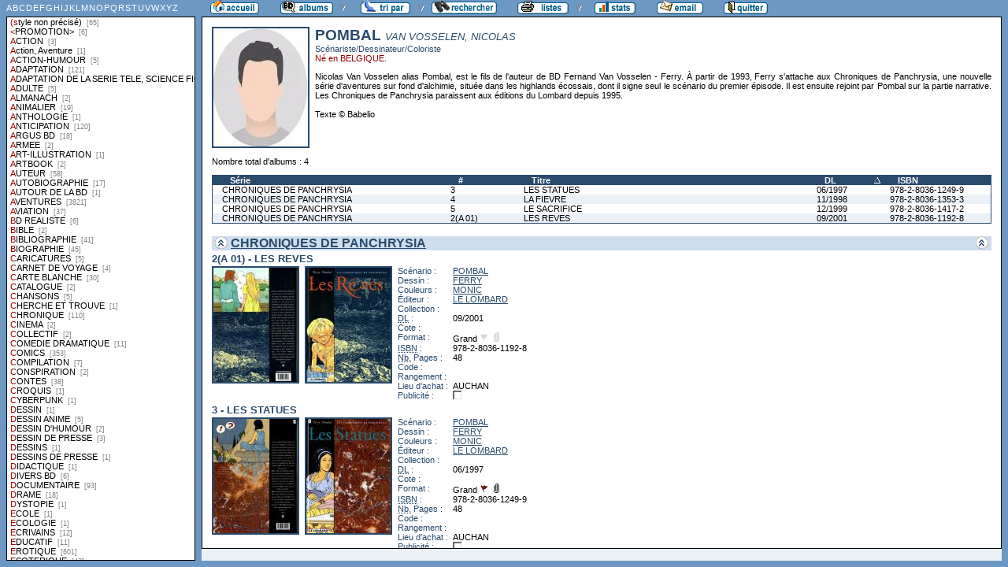

--- FILE ---
content_type: text/html
request_url: http://flechebragarde.ddns.net/bd/auteur.php?coll=albums&idauteur=2955&tri=dl&liste=styles
body_size: 19751
content:
		<!DOCTYPE html PUBLIC "-//W3C//DTD HTML 4.01 Transitional//EN">
<html>
<head>
  <meta http-equiv="content-type" content="text/html; charset=ISO-8859-1">
  <title>BD Gest' &amp; BDGWeb - Détails pour l'auteur</title>
  <link rel="stylesheet" type="text/css" href="bdgweb.php">
  <link rel="stylesheet" type="text/css" media="print" href="print.css">
  <style type="text/css">
  .bouton span {
    display: none;
  }
  .principal {
  bottom: 23px;
  height: expression(document.body.clientHeight - 23 - 21 + "px");
}
#baspage {
  height: 15px;
}

  </style>
</head>
<body>
<!-- *************************************************** -->
<!-- * Page générée par BDGWeb 1.8.1 le 21/07/07 10:41 * -->
<!-- *************************************************** -->

<ul id="menu" class="bouton">
  <li class="narrow"><a href="index.php?coll=albums"><img src="images/bt_accueil.gif"
    width="62" height="18" alt="Accueil" title="Retour à l'accueil"
    ><span>[Accueil]</span></a></li>
  <li class="sub"><img src="images/bt_albums.gif" width="67" height="18" alt="Ma collection"><span>[Ma collection]</span>    <ul>
      <li><a href="index.php?coll=dedicace"><img src="images/bt_dedicaces.gif"
        width="76" height="18" alt="Dédicaces" title="Afficher les Dédicaces"
        ><span>[Dédicaces]</span></a></li>
      <li><a href="index.php?coll=parabd"><img src="images/bt_parabd.gif"
        width="69" height="18" alt="Para-BD" title="Afficher les Para-BD"
        ><span>[Para-BD]</span></a></li>
      <li><a href="index.php?coll=revue"><img src="images/bt_revue.gif"
        width="59" height="18" alt="Revues" title="Afficher les Revues"
        ><span>[Revues]</span></a></li>
    </ul>
  </li>
    <li class="sub"><img src="images/bt_tri.gif" width="63" height="18" 
          alt="Trier par" title="Trier par"><span>Trier par&nbsp;</span>
    <ul>
      <li><a target="liste" href="liste.php?coll=albums&amp;liste=series"
        ><img src="images/bt_series.gif" width="57" height="18" alt="Série"
        title="Afficher la liste des séries"><span>[Séries]</span></a></li>
      <li><a target="liste" href="liste.php?coll=albums&amp;liste=auteurs"
        ><img src="images/bt_auteurs.gif" width="63" height="18" alt="Auteurs"
        title="Afficher la liste des auteurs"><span>[Auteurs]</span></a></li>
    <li><a target="liste" href="liste.php?coll=albums&amp;liste=notes"
    ><img src="images/bt_notes.gif" width="62" height="18" alt="Note"
    title="Afficher la liste par note"><span>[Notes]</span></a></li>
      <li><a target="liste" href="liste.php?coll=albums&amp;liste=collections"
        ><img src="images/bt_collections.gif" width="79" height="18" alt="Collections"
        title="Afficher la liste des collections"><span>[Collections]</span></a></li>
      <li><a target="liste" href="liste.php?coll=albums&amp;liste=styles"
        ><img src="images/bt_styles.gif" width="53" height="18" alt="Styles"
        title="Afficher la liste des styles"><span>[Styles]</span></a></li>
      <li><a target="liste" href="liste.php?coll=albums&amp;liste=dl"
        ><img src="images/bt_dl.gif" width="62" height="18" alt="DL"
        title="Afficher la liste par date de dépot légal"><span>[DL]</span></a></li>
      <li><a target="liste" href="liste.php?coll=albums&amp;liste=dt-achat"
        ><img src="images/bt_achat.gif" width="62" height="18" alt="Date achat"
        title="Afficher la liste par date d'achat"><span>[Date achat]</span></a></li>
    </ul>
  </li>
  <li><a href="moteur.php?coll=albums"
        ><img src="images/bt_moteur.gif" width="83" height="18" alt="Moteur de Recherches"
        title="Moteur de recherche"><span>[Moteur]</span></a>
  </li>
    <li class="sub"><img src="images/bt_imprimer.gif" width="65" height="18" 
          alt="Imprimer les listes" title="Imprimer"><span>[Imprimer]</span>
  <ul>
  <li><a target="_blank" href="imprimer.php?coll=albums&amp;liste=serie"
        ><img src="images/bt_imprimer_serie.gif" width="70" height="18" alt="Imprimer les listes par s&eacute;rie"
        title="Imprimer par s&eacute;rie"><span>[Imprimer/Serie]</span></a></li>
  <li><a target="_blank" href="imprimer.php?coll=albums&amp;liste=style"
        ><img src="images/bt_imprimer_style.gif" width="70" height="18" alt="Imprimer les listes par style"
        title="Imprimer par style"><span>[Imprimer/Style]</span></a></li>
  </ul>
  </li>
  <li class="narrow"><a href="stats.php"><img src="images/bt_stats.gif" width="52" height="18"
    alt="Stats" title="Afficher les Statistiques"><span>[Stats]</span></a></li>
  <li class="narrow"><a href="mailto:philippe.dormont@laposte.net?subject=A propos de ton site"><img
    src="images/bt_email.gif" width="59" height="18" alt="M'ecrire"><span>[M'écrire]</span></a></li>
  <li class="narrow"><a href="http://flechebragarde.ddns.net"><img src="images/bt_quitter.gif"
    width="56" height="18" alt="Quitter"><span>[Quitter]</span></a></li>
</ul>
  <div id="iliste">
    <iframe name="liste" src="liste.php?coll=albums&amp;liste=styles" frameborder="0">
      <a href="liste.php?coll=albums&amp;liste=styles">Liste par styles</a>
    </iframe>
  </div>
    <div id="albums" class="principal">
<div id="auteur" class="Photo"><span class="Illus"><img src="_retaille.php?image=Photos/Photo_245.jpg&amp;miniature=th_Photos%2Fm_Photo_245.jpg&amp;width=120&amp;height=150" height="150" width="120" alt="photo"></a></span>
  <h1>POMBAL <span class="VraiNom">VAN VOSSELEN, NICOLAS</span></h1>
  <p class="Fonction">Scénariste/Dessinateur/Coloriste</p>
  <p class="Ne">Né en BELGIQUE.</p>
  <p class="Comments">Nicolas Van Vosselen alias Pombal, est le fils de l'auteur de BD Fernand Van Vosselen - Ferry. À partir de 1993, Ferry s'attache aux Chroniques de Panchrysia, une nouvelle série d'aventures sur fond d'alchimie, située dans les highlands écossais, dont il signe seul le scénario du premier épisode. Il est ensuite rejoint par Pombal sur la partie narrative. Les Chroniques de Panchrysia paraissent aux éditions du Lombard depuis 1995. <br />
<br />
Texte © Babelio</p>
</div>
<br clear="left">
<p>Nombre total d'albums&nbsp;: 4</p>
  <table id="Recap" width="100%" cellpadding="0" cellspacing="0">
    <tr>
      <th width="25%"><a href="auteur.php?coll=albums&amp;idauteur=2955&amp;tri=serie&amp;liste=styles">Série</a></th>
      <th width="8%" title="Numéro">#</th>
      <th width="32%"><a href="auteur.php?coll=albums&amp;idauteur=2955&amp;tri=titre&amp;liste=styles">Titre</a></th>
      <th width="8%" title="Dépot légal"><a class="asc"  href="auteur.php?coll=albums&amp;idauteur=2955&amp;tri=dl&amp;sens=desc&amp;liste=styles">DL</a></th>
      <th width="12%" title="International Standard Book Number"><a href="auteur.php?coll=albums&amp;idauteur=2955&amp;tri=isbn&amp;liste=styles">ISBN</a></th>
    </tr>
    <tr>
      <td><a href="#i7351">CHRONIQUES DE PANCHRYSIA</a></td>
      <td><a href="#i7351">3</a></td>
      <td><a href="#i7351">LES STATUES</a></td>
      <td><a href="#i7351">06/1997</a></td>
      <td><a href="#i7351">978-2-8036-1249-9</a></td>
    </tr>
    <tr class="Paire">
      <td><a href="#i7352">CHRONIQUES DE PANCHRYSIA</a></td>
      <td><a href="#i7352">4</a></td>
      <td><a href="#i7352">LA FIEVRE</a></td>
      <td><a href="#i7352">11/1998</a></td>
      <td><a href="#i7352">978-2-8036-1353-3</a></td>
    </tr>
    <tr>
      <td><a href="#i7353">CHRONIQUES DE PANCHRYSIA</a></td>
      <td><a href="#i7353">5</a></td>
      <td><a href="#i7353">LE SACRIFICE</a></td>
      <td><a href="#i7353">12/1999</a></td>
      <td><a href="#i7353">978-2-8036-1417-2</a></td>
    </tr>
    <tr class="Paire">
      <td><a href="#i7350">CHRONIQUES DE PANCHRYSIA</a></td>
      <td><a href="#i7350">2(A 01)</a></td>
      <td><a href="#i7350">LES REVES</a></td>
      <td><a href="#i7350">09/2001</a></td>
      <td><a href="#i7350">978-2-8036-1192-8</a></td>
    </tr>
  </table>
    <h1><a href="#Entete" title="Retour en haut"><img src="images/gotop.gif" width="16" height="17" class="G" alt="^"><img src="images/gotop.gif" width="16" height="17" class="D" alt="^"></a> <a href="serie.php?coll=albums&amp;idserie=2623&amp;liste=styles">CHRONIQUES DE PANCHRYSIA</a></h1>
    <div class="FicheLarge" id="i7350">
      <h2>2(A 01) - LES REVES</h2><span class="Illus"><a href="_image.php?image=Versos%2FCHRONIQUESDEPANCHRYSIA_02.jpg" target="_blank" Onclick=" javascript:window.open(this.href,'','menubar=no, toolbar=no, location=no,directories=no,status=no,scrollbars=no, resizable=yes, copyhistory=no,width=440,height=581, left=10, top=10');return false;"><img src="th_Versos/m_CHRONIQUESDEPANCHRYSIA_02.jpg" height="145" width="107" alt="verso"></a></span><span class="Illus"><a href="_image.php?image=Couvertures%2FCHRONIQUESDEPANCHRYSIA_02.jpg" target="_blank" Onclick=" javascript:window.open(this.href,'','menubar=no, toolbar=no, location=no,directories=no,status=no,scrollbars=no, resizable=yes, copyhistory=no,width=440,height=581, left=10, top=10');return false;"><img src="th_Couvertures/m_CHRONIQUESDEPANCHRYSIA_02.jpg" height="145" width="107" alt="recto"></a></span>
       <table cellpadding="0" cellspacing="0">
        <tr>
          <th>Scénario&nbsp;:</th>
          <td><a href="auteur.php?coll=albums&amp;idauteur=2955&amp;liste=styles">POMBAL</a>  </td>
        </tr>
        <tr>
          <th>Dessin&nbsp;:</th>
          <td><a href="auteur.php?coll=albums&amp;idauteur=2126&amp;liste=styles">FERRY</a>  </td>
        </tr>
        <tr>
          <th>Couleurs&nbsp;:</th>
          <td><a href="auteur.php?coll=albums&amp;idauteur=2954&amp;liste=styles">MONIC</a>  </td>
        </tr>
        <tr>
          <th>Éditeur&nbsp;:</th>
          <td><a href="collection.php?coll=albums&amp;edit=LE+LOMBARD&amp;collec=AllVolumes&amp;liste=styles">LE LOMBARD</a></td>
        </tr>
        <tr>
          <th>Collection&nbsp;:</th>
          <td></td>
        </tr>
        <tr>
          <th><abbr title="Dépot légal">DL</abbr>&nbsp;:</th>
          <td>09/2001</td>
        </tr>
        <tr>
          <th>Cote&nbsp;:</th>
          <td></td>
        </tr>
        <tr>
          <th>Format&nbsp;:</th>
          <td>Grand <img src="images/edo_no.gif" alt="Réédition" width="12" height="12" title="Réédition"> <img src="images/broche_no.gif" alt="Cartonné" width="12" height="12" title="Cartonné">&nbsp;
          </td>
        </tr>









        <tr>
          <th><abbr title="International Standard Book Number">ISBN</abbr>&nbsp;:</th>
          <td>978-2-8036-1192-8</td>
        </tr>
        <tr>
          <th><abbr title="Nombre de">Nb.</abbr> Pages&nbsp;:</th>
          <td>48</td>
        </tr>        <tr><th>Code&nbsp;:</th><td></td></tr>
        <tr><th>Rangement&nbsp;:</th><td></td></tr>
        <tr><th>Lieu&nbsp;d'achat&nbsp;:</th><td>AUCHAN</td></tr>
        <tr><th>Publicité&nbsp;:</th><td><img src="images/icone_off.gif" alt="non" width="12" height="12"></td></tr>
       </table>
</div><hr>    <div class="FicheLarge" id="i7351">
      <h2>3 - LES STATUES</h2><span class="Illus"><a href="_image.php?image=Versos%2FCHRONIQUESDEPANCHRYSIA_03.jpg" target="_blank" Onclick=" javascript:window.open(this.href,'','menubar=no, toolbar=no, location=no,directories=no,status=no,scrollbars=no, resizable=yes, copyhistory=no,width=440,height=583, left=10, top=10');return false;"><img src="th_Versos/m_CHRONIQUESDEPANCHRYSIA_03.jpg" height="145" width="107" alt="verso"></a></span><span class="Illus"><a href="_image.php?image=Couvertures%2FCHRONIQUESDEPANCHRYSIA_03.jpg" target="_blank" Onclick=" javascript:window.open(this.href,'','menubar=no, toolbar=no, location=no,directories=no,status=no,scrollbars=no, resizable=yes, copyhistory=no,width=440,height=581, left=10, top=10');return false;"><img src="th_Couvertures/m_CHRONIQUESDEPANCHRYSIA_03.jpg" height="145" width="107" alt="recto"></a></span>
       <table cellpadding="0" cellspacing="0">
        <tr>
          <th>Scénario&nbsp;:</th>
          <td><a href="auteur.php?coll=albums&amp;idauteur=2955&amp;liste=styles">POMBAL</a>  </td>
        </tr>
        <tr>
          <th>Dessin&nbsp;:</th>
          <td><a href="auteur.php?coll=albums&amp;idauteur=2126&amp;liste=styles">FERRY</a>  </td>
        </tr>
        <tr>
          <th>Couleurs&nbsp;:</th>
          <td><a href="auteur.php?coll=albums&amp;idauteur=2954&amp;liste=styles">MONIC</a>  </td>
        </tr>
        <tr>
          <th>Éditeur&nbsp;:</th>
          <td><a href="collection.php?coll=albums&amp;edit=LE+LOMBARD&amp;collec=AllVolumes&amp;liste=styles">LE LOMBARD</a></td>
        </tr>
        <tr>
          <th>Collection&nbsp;:</th>
          <td></td>
        </tr>
        <tr>
          <th><abbr title="Dépot légal">DL</abbr>&nbsp;:</th>
          <td>06/1997</td>
        </tr>
        <tr>
          <th>Cote&nbsp;:</th>
          <td></td>
        </tr>
        <tr>
          <th>Format&nbsp;:</th>
          <td>Grand <img src="images/edo.gif" alt="EO" width="12" height="12" title="Édition Originale"> <img src="images/broche.gif" alt="Broché" width="12" height="12" title="Broché">&nbsp;
          </td>
        </tr>









        <tr>
          <th><abbr title="International Standard Book Number">ISBN</abbr>&nbsp;:</th>
          <td>978-2-8036-1249-9</td>
        </tr>
        <tr>
          <th><abbr title="Nombre de">Nb.</abbr> Pages&nbsp;:</th>
          <td>48</td>
        </tr>        <tr><th>Code&nbsp;:</th><td></td></tr>
        <tr><th>Rangement&nbsp;:</th><td></td></tr>
        <tr><th>Lieu&nbsp;d'achat&nbsp;:</th><td>AUCHAN</td></tr>
        <tr><th>Publicité&nbsp;:</th><td><img src="images/icone_off.gif" alt="non" width="12" height="12"></td></tr>
       </table>
</div><hr>    <div class="FicheLarge" id="i7352">
      <h2>4 - LA FIEVRE</h2><span class="Illus"><a href="_image.php?image=Versos%2FCHRONIQUESDEPANCHRYSIA_04.jpg" target="_blank" Onclick=" javascript:window.open(this.href,'','menubar=no, toolbar=no, location=no,directories=no,status=no,scrollbars=no, resizable=yes, copyhistory=no,width=440,height=581, left=10, top=10');return false;"><img src="th_Versos/m_CHRONIQUESDEPANCHRYSIA_04.jpg" height="145" width="107" alt="verso"></a></span><span class="Illus"><a href="_image.php?image=Couvertures%2FCHRONIQUESDEPANCHRYSIA_04.jpg" target="_blank" Onclick=" javascript:window.open(this.href,'','menubar=no, toolbar=no, location=no,directories=no,status=no,scrollbars=no, resizable=yes, copyhistory=no,width=440,height=583, left=10, top=10');return false;"><img src="th_Couvertures/m_CHRONIQUESDEPANCHRYSIA_04.jpg" height="145" width="107" alt="recto"></a></span>
       <table cellpadding="0" cellspacing="0">
        <tr>
          <th>Scénario&nbsp;:</th>
          <td><a href="auteur.php?coll=albums&amp;idauteur=2955&amp;liste=styles">POMBAL</a>  </td>
        </tr>
        <tr>
          <th>Dessin&nbsp;:</th>
          <td><a href="auteur.php?coll=albums&amp;idauteur=2126&amp;liste=styles">FERRY</a>  </td>
        </tr>
        <tr>
          <th>Couleurs&nbsp;:</th>
          <td><a href="auteur.php?coll=albums&amp;idauteur=2954&amp;liste=styles">MONIC</a>  </td>
        </tr>
        <tr>
          <th>Éditeur&nbsp;:</th>
          <td><a href="collection.php?coll=albums&amp;edit=LE+LOMBARD&amp;collec=AllVolumes&amp;liste=styles">LE LOMBARD</a></td>
        </tr>
        <tr>
          <th>Collection&nbsp;:</th>
          <td></td>
        </tr>
        <tr>
          <th><abbr title="Dépot légal">DL</abbr>&nbsp;:</th>
          <td>11/1998</td>
        </tr>
        <tr>
          <th>Cote&nbsp;:</th>
          <td></td>
        </tr>
        <tr>
          <th>Format&nbsp;:</th>
          <td>Grand <img src="images/edo.gif" alt="EO" width="12" height="12" title="Édition Originale"> <img src="images/broche_no.gif" alt="Cartonné" width="12" height="12" title="Cartonné">&nbsp;
          </td>
        </tr>









        <tr>
          <th><abbr title="International Standard Book Number">ISBN</abbr>&nbsp;:</th>
          <td>978-2-8036-1353-3</td>
        </tr>
        <tr>
          <th><abbr title="Nombre de">Nb.</abbr> Pages&nbsp;:</th>
          <td>48</td>
        </tr>        <tr><th>Code&nbsp;:</th><td></td></tr>
        <tr><th>Rangement&nbsp;:</th><td></td></tr>
        <tr><th>Lieu&nbsp;d'achat&nbsp;:</th><td>AUCHAN</td></tr>
        <tr><th>Publicité&nbsp;:</th><td><img src="images/icone_off.gif" alt="non" width="12" height="12"></td></tr>
       </table>
</div><hr>    <div class="FicheLarge" id="i7353">
      <h2>5 - LE SACRIFICE</h2><span class="Illus"><a href="_image.php?image=Versos%2FCHRONIQUESDEPANCHRYSIA_05.jpg" target="_blank" Onclick=" javascript:window.open(this.href,'','menubar=no, toolbar=no, location=no,directories=no,status=no,scrollbars=no, resizable=yes, copyhistory=no,width=440,height=582, left=10, top=10');return false;"><img src="th_Versos/m_CHRONIQUESDEPANCHRYSIA_05.jpg" height="145" width="107" alt="verso"></a></span><span class="Illus"><a href="_image.php?image=Couvertures%2FCHRONIQUESDEPANCHRYSIA_05.jpg" target="_blank" Onclick=" javascript:window.open(this.href,'','menubar=no, toolbar=no, location=no,directories=no,status=no,scrollbars=no, resizable=yes, copyhistory=no,width=440,height=581, left=10, top=10');return false;"><img src="th_Couvertures/m_CHRONIQUESDEPANCHRYSIA_05.jpg" height="145" width="107" alt="recto"></a></span>
       <table cellpadding="0" cellspacing="0">
        <tr>
          <th>Scénario&nbsp;:</th>
          <td><a href="auteur.php?coll=albums&amp;idauteur=2955&amp;liste=styles">POMBAL</a>  </td>
        </tr>
        <tr>
          <th>Dessin&nbsp;:</th>
          <td><a href="auteur.php?coll=albums&amp;idauteur=2126&amp;liste=styles">FERRY</a>  </td>
        </tr>
        <tr>
          <th>Couleurs&nbsp;:</th>
          <td><a href="auteur.php?coll=albums&amp;idauteur=2954&amp;liste=styles">MONIC</a>  </td>
        </tr>
        <tr>
          <th>Éditeur&nbsp;:</th>
          <td><a href="collection.php?coll=albums&amp;edit=LE+LOMBARD&amp;collec=AllVolumes&amp;liste=styles">LE LOMBARD</a></td>
        </tr>
        <tr>
          <th>Collection&nbsp;:</th>
          <td></td>
        </tr>
        <tr>
          <th><abbr title="Dépot légal">DL</abbr>&nbsp;:</th>
          <td>12/1999</td>
        </tr>
        <tr>
          <th>Cote&nbsp;:</th>
          <td></td>
        </tr>
        <tr>
          <th>Format&nbsp;:</th>
          <td>Grand <img src="images/edo.gif" alt="EO" width="12" height="12" title="Édition Originale"> <img src="images/broche_no.gif" alt="Cartonné" width="12" height="12" title="Cartonné">&nbsp;
          </td>
        </tr>









        <tr>
          <th><abbr title="International Standard Book Number">ISBN</abbr>&nbsp;:</th>
          <td>978-2-8036-1417-2</td>
        </tr>
        <tr>
          <th><abbr title="Nombre de">Nb.</abbr> Pages&nbsp;:</th>
          <td>48</td>
        </tr>        <tr><th>Code&nbsp;:</th><td></td></tr>
        <tr><th>Rangement&nbsp;:</th><td></td></tr>
        <tr><th>Lieu&nbsp;d'achat&nbsp;:</th><td>AUCHAN</td></tr>
        <tr><th>Publicité&nbsp;:</th><td><img src="images/icone_off.gif" alt="non" width="12" height="12"></td></tr>
       </table>
<span class="G"><span class="I">-+-+- Commentaire -+-+-<br />
Avec un cahier supplémentaire de 16 pages en début d'album.</span></span></div><hr>  </div>
  <div id="baspage">


--- FILE ---
content_type: text/html
request_url: http://flechebragarde.ddns.net/bd/liste.php?coll=albums&liste=styles
body_size: 24374
content:
		<!DOCTYPE html PUBLIC "-//W3C//DTD HTML 4.01 Transitional//EN">
<html>
<head>
  <meta http-equiv="content-type" content="text/html; charset=ISO-8859-1">
  <title>BD Gest' &amp; BDGWeb - liste par styles</title>
  <link rel="stylesheet" type="text/css" href="bdgweb.php">
  <link rel="stylesheet" type="text/css" media="print" href="print.css">
  <script src="fonctions.js"></script>
</head><body>
<div id="titre-lst">
  <a href="#A">A</a>
  <a href="#B">B</a>
  <a href="#C">C</a>
  <a href="#D">D</a>
  <a href="#E">E</a>
  <a href="#F">F</a>
  <a href="#G">G</a>
  <a href="#H">H</a>
  <a href="#I">I</a>
  <a href="#J">J</a>
  <a href="#K">K</a>
  <a href="#L">L</a>
  <a href="#M">M</a>
  <a href="#N">N</a>
  <a href="#O">O</a>
  <a href="#P">P</a>
  <a href="#Q">Q</a>
  <a href="#R">R</a>
  <a href="#S">S</a>
  <a href="#T">T</a>
  <a href="#U">U</a>
  <a href="#V">V</a>
  <a href="#W">W</a>
  <a href="#X">X</a>
  <a href="#Y">Y</a>
  <a href="#Z">Z</a>
</div>
  <ul id="liste">
    <li><a target="_top" href="style.php?coll=albums&amp;style=&amp;liste=styles">(style non précisé) <span class="nb_albums">&nbsp;[65]</span></a></li>
    <li><a target="_top" href="style.php?coll=albums&amp;style=%26lt%3BPROMOTION%26gt%3B&amp;liste=styles">&lt;PROMOTION&gt; <span class="nb_albums">&nbsp;[6]</span></a></li>
    <li><a target="_top" id="A" href="style.php?coll=albums&amp;style=ACTION&amp;liste=styles">ACTION <span class="nb_albums">&nbsp;[3]</span></a></li>
    <li><a target="_top" href="style.php?coll=albums&amp;style=Action%2C+Aventure&amp;liste=styles">Action, Aventure <span class="nb_albums">&nbsp;[1]</span></a></li>
    <li><a target="_top" href="style.php?coll=albums&amp;style=ACTION-HUMOUR&amp;liste=styles">ACTION-HUMOUR <span class="nb_albums">&nbsp;[5]</span></a></li>
    <li><a target="_top" href="style.php?coll=albums&amp;style=ADAPTATION&amp;liste=styles">ADAPTATION <span class="nb_albums">&nbsp;[121]</span></a></li>
    <li><a target="_top" href="style.php?coll=albums&amp;style=ADAPTATION+DE+LA+SERIE+TELE%2C+SCIENCE+FICTION&amp;liste=styles">ADAPTATION DE LA SERIE TELE, SCIENCE FICTION <span class="nb_albums">&nbsp;[8]</span></a></li>
    <li><a target="_top" href="style.php?coll=albums&amp;style=ADULTE&amp;liste=styles">ADULTE <span class="nb_albums">&nbsp;[5]</span></a></li>
    <li><a target="_top" href="style.php?coll=albums&amp;style=ALMANACH&amp;liste=styles">ALMANACH <span class="nb_albums">&nbsp;[2]</span></a></li>
    <li><a target="_top" href="style.php?coll=albums&amp;style=ANIMALIER&amp;liste=styles">ANIMALIER <span class="nb_albums">&nbsp;[19]</span></a></li>
    <li><a target="_top" href="style.php?coll=albums&amp;style=ANTHOLOGIE&amp;liste=styles">ANTHOLOGIE <span class="nb_albums">&nbsp;[1]</span></a></li>
    <li><a target="_top" href="style.php?coll=albums&amp;style=ANTICIPATION&amp;liste=styles">ANTICIPATION <span class="nb_albums">&nbsp;[120]</span></a></li>
    <li><a target="_top" href="style.php?coll=albums&amp;style=ARGUS+BD&amp;liste=styles">ARGUS BD <span class="nb_albums">&nbsp;[18]</span></a></li>
    <li><a target="_top" href="style.php?coll=albums&amp;style=ARMEE&amp;liste=styles">ARMEE <span class="nb_albums">&nbsp;[2]</span></a></li>
    <li><a target="_top" href="style.php?coll=albums&amp;style=ART-ILLUSTRATION&amp;liste=styles">ART-ILLUSTRATION <span class="nb_albums">&nbsp;[1]</span></a></li>
    <li><a target="_top" href="style.php?coll=albums&amp;style=ARTBOOK&amp;liste=styles">ARTBOOK <span class="nb_albums">&nbsp;[2]</span></a></li>
    <li><a target="_top" href="style.php?coll=albums&amp;style=AUTEUR&amp;liste=styles">AUTEUR <span class="nb_albums">&nbsp;[58]</span></a></li>
    <li><a target="_top" href="style.php?coll=albums&amp;style=AUTOBIOGRAPHIE&amp;liste=styles">AUTOBIOGRAPHIE <span class="nb_albums">&nbsp;[17]</span></a></li>
    <li><a target="_top" href="style.php?coll=albums&amp;style=AUTOUR+DE+LA+BD&amp;liste=styles">AUTOUR DE LA BD <span class="nb_albums">&nbsp;[1]</span></a></li>
    <li><a target="_top" href="style.php?coll=albums&amp;style=AVENTURES&amp;liste=styles">AVENTURES <span class="nb_albums">&nbsp;[3821]</span></a></li>
    <li><a target="_top" href="style.php?coll=albums&amp;style=AVIATION&amp;liste=styles">AVIATION <span class="nb_albums">&nbsp;[37]</span></a></li>
    <li><a target="_top" id="B" href="style.php?coll=albums&amp;style=BD+REALISTE&amp;liste=styles">BD REALISTE <span class="nb_albums">&nbsp;[6]</span></a></li>
    <li><a target="_top" href="style.php?coll=albums&amp;style=BIBLE&amp;liste=styles">BIBLE <span class="nb_albums">&nbsp;[2]</span></a></li>
    <li><a target="_top" href="style.php?coll=albums&amp;style=BIBLIOGRAPHIE&amp;liste=styles">BIBLIOGRAPHIE <span class="nb_albums">&nbsp;[41]</span></a></li>
    <li><a target="_top" href="style.php?coll=albums&amp;style=BIOGRAPHIE&amp;liste=styles">BIOGRAPHIE <span class="nb_albums">&nbsp;[45]</span></a></li>
    <li><a target="_top" id="C" href="style.php?coll=albums&amp;style=CARICATURES&amp;liste=styles">CARICATURES <span class="nb_albums">&nbsp;[5]</span></a></li>
    <li><a target="_top" href="style.php?coll=albums&amp;style=CARNET+DE+VOYAGE&amp;liste=styles">CARNET DE VOYAGE <span class="nb_albums">&nbsp;[4]</span></a></li>
    <li><a target="_top" href="style.php?coll=albums&amp;style=CARTE+BLANCHE&amp;liste=styles">CARTE BLANCHE <span class="nb_albums">&nbsp;[30]</span></a></li>
    <li><a target="_top" href="style.php?coll=albums&amp;style=CATALOGUE&amp;liste=styles">CATALOGUE <span class="nb_albums">&nbsp;[2]</span></a></li>
    <li><a target="_top" href="style.php?coll=albums&amp;style=CHANSONS&amp;liste=styles">CHANSONS <span class="nb_albums">&nbsp;[5]</span></a></li>
    <li><a target="_top" href="style.php?coll=albums&amp;style=CHERCHE+ET+TROUVE&amp;liste=styles">CHERCHE ET TROUVE <span class="nb_albums">&nbsp;[1]</span></a></li>
    <li><a target="_top" href="style.php?coll=albums&amp;style=CHRONIQUE&amp;liste=styles">CHRONIQUE <span class="nb_albums">&nbsp;[110]</span></a></li>
    <li><a target="_top" href="style.php?coll=albums&amp;style=CINEMA&amp;liste=styles">CINEMA <span class="nb_albums">&nbsp;[2]</span></a></li>
    <li><a target="_top" href="style.php?coll=albums&amp;style=COLLECTIF&amp;liste=styles">COLLECTIF <span class="nb_albums">&nbsp;[2]</span></a></li>
    <li><a target="_top" href="style.php?coll=albums&amp;style=COMEDIE+DRAMATIQUE&amp;liste=styles">COMEDIE DRAMATIQUE <span class="nb_albums">&nbsp;[11]</span></a></li>
    <li><a target="_top" href="style.php?coll=albums&amp;style=COMICS&amp;liste=styles">COMICS <span class="nb_albums">&nbsp;[353]</span></a></li>
    <li><a target="_top" href="style.php?coll=albums&amp;style=COMPILATION&amp;liste=styles">COMPILATION <span class="nb_albums">&nbsp;[7]</span></a></li>
    <li><a target="_top" href="style.php?coll=albums&amp;style=CONSPIRATION&amp;liste=styles">CONSPIRATION <span class="nb_albums">&nbsp;[2]</span></a></li>
    <li><a target="_top" href="style.php?coll=albums&amp;style=CONTES&amp;liste=styles">CONTES <span class="nb_albums">&nbsp;[38]</span></a></li>
    <li><a target="_top" href="style.php?coll=albums&amp;style=CROQUIS&amp;liste=styles">CROQUIS <span class="nb_albums">&nbsp;[1]</span></a></li>
    <li><a target="_top" href="style.php?coll=albums&amp;style=CYBERPUNK&amp;liste=styles">CYBERPUNK <span class="nb_albums">&nbsp;[1]</span></a></li>
    <li><a target="_top" id="D" href="style.php?coll=albums&amp;style=DESSIN&amp;liste=styles">DESSIN <span class="nb_albums">&nbsp;[1]</span></a></li>
    <li><a target="_top" href="style.php?coll=albums&amp;style=DESSIN+ANIME&amp;liste=styles">DESSIN ANIME <span class="nb_albums">&nbsp;[5]</span></a></li>
    <li><a target="_top" href="style.php?coll=albums&amp;style=DESSIN+D%27HUMOUR&amp;liste=styles">DESSIN D'HUMOUR <span class="nb_albums">&nbsp;[2]</span></a></li>
    <li><a target="_top" href="style.php?coll=albums&amp;style=DESSIN+DE+PRESSE&amp;liste=styles">DESSIN DE PRESSE <span class="nb_albums">&nbsp;[3]</span></a></li>
    <li><a target="_top" href="style.php?coll=albums&amp;style=DESSINS&amp;liste=styles">DESSINS <span class="nb_albums">&nbsp;[1]</span></a></li>
    <li><a target="_top" href="style.php?coll=albums&amp;style=DESSINS+DE+PRESSE&amp;liste=styles">DESSINS DE PRESSE <span class="nb_albums">&nbsp;[1]</span></a></li>
    <li><a target="_top" href="style.php?coll=albums&amp;style=DIDACTIQUE&amp;liste=styles">DIDACTIQUE <span class="nb_albums">&nbsp;[1]</span></a></li>
    <li><a target="_top" href="style.php?coll=albums&amp;style=DIVERS+BD&amp;liste=styles">DIVERS BD <span class="nb_albums">&nbsp;[6]</span></a></li>
    <li><a target="_top" href="style.php?coll=albums&amp;style=DOCUMENTAIRE&amp;liste=styles">DOCUMENTAIRE <span class="nb_albums">&nbsp;[93]</span></a></li>
    <li><a target="_top" href="style.php?coll=albums&amp;style=DRAME&amp;liste=styles">DRAME <span class="nb_albums">&nbsp;[18]</span></a></li>
    <li><a target="_top" href="style.php?coll=albums&amp;style=DYSTOPIE&amp;liste=styles">DYSTOPIE <span class="nb_albums">&nbsp;[1]</span></a></li>
    <li><a target="_top" id="E" href="style.php?coll=albums&amp;style=ECOLE&amp;liste=styles">ECOLE <span class="nb_albums">&nbsp;[1]</span></a></li>
    <li><a target="_top" href="style.php?coll=albums&amp;style=ECOLOGIE&amp;liste=styles">ECOLOGIE <span class="nb_albums">&nbsp;[1]</span></a></li>
    <li><a target="_top" href="style.php?coll=albums&amp;style=ECRIVAINS&amp;liste=styles">ECRIVAINS <span class="nb_albums">&nbsp;[12]</span></a></li>
    <li><a target="_top" href="style.php?coll=albums&amp;style=EDUCATIF&amp;liste=styles">EDUCATIF <span class="nb_albums">&nbsp;[11]</span></a></li>
    <li><a target="_top" href="style.php?coll=albums&amp;style=EROTIQUE&amp;liste=styles">EROTIQUE <span class="nb_albums">&nbsp;[601]</span></a></li>
    <li><a target="_top" href="style.php?coll=albums&amp;style=ESOTERIQUE&amp;liste=styles">ESOTERIQUE <span class="nb_albums">&nbsp;[42]</span></a></li>
    <li><a target="_top" href="style.php?coll=albums&amp;style=ESPIONNAGE&amp;liste=styles">ESPIONNAGE <span class="nb_albums">&nbsp;[20]</span></a></li>
    <li><a target="_top" href="style.php?coll=albums&amp;style=ESSAI&amp;liste=styles">ESSAI <span class="nb_albums">&nbsp;[5]</span></a></li>
    <li><a target="_top" id="F" href="style.php?coll=albums&amp;style=FABLE&amp;liste=styles">FABLE <span class="nb_albums">&nbsp;[7]</span></a></li>
    <li><a target="_top" href="style.php?coll=albums&amp;style=FANTASTIQUE&amp;liste=styles">FANTASTIQUE <span class="nb_albums">&nbsp;[828]</span></a></li>
    <li><a target="_top" href="style.php?coll=albums&amp;style=FANTASY&amp;liste=styles">FANTASY <span class="nb_albums">&nbsp;[76]</span></a></li>
    <li><a target="_top" href="style.php?coll=albums&amp;style=FICTION&amp;liste=styles">FICTION <span class="nb_albums">&nbsp;[13]</span></a></li>
    <li><a target="_top" href="style.php?coll=albums&amp;style=FUTUR&amp;liste=styles">FUTUR <span class="nb_albums">&nbsp;[1]</span></a></li>
    <li><a target="_top" id="G" href="style.php?coll=albums&amp;style=GOTHIC&amp;liste=styles">GOTHIC <span class="nb_albums">&nbsp;[1]</span></a></li>
    <li><a target="_top" href="style.php?coll=albums&amp;style=GUERRE&amp;liste=styles">GUERRE <span class="nb_albums">&nbsp;[162]</span></a></li>
    <li><a target="_top" href="style.php?coll=albums&amp;style=Guerre%2C+Histoire&amp;liste=styles">Guerre, Histoire <span class="nb_albums">&nbsp;[1]</span></a></li>
    <li><a target="_top" href="style.php?coll=albums&amp;style=GUIDE&amp;liste=styles">GUIDE <span class="nb_albums">&nbsp;[11]</span></a></li>
    <li><a target="_top" id="H" href="style.php?coll=albums&amp;style=HENTAI&amp;liste=styles">HENTAI <span class="nb_albums">&nbsp;[1]</span></a></li>
    <li><a target="_top" href="style.php?coll=albums&amp;style=HEROIC+FANTASY&amp;liste=styles">HEROIC FANTASY <span class="nb_albums">&nbsp;[392]</span></a></li>
    <li><a target="_top" href="style.php?coll=albums&amp;style=HISTOIRE&amp;liste=styles">HISTOIRE <span class="nb_albums">&nbsp;[940]</span></a></li>
    <li><a target="_top" href="style.php?coll=albums&amp;style=HOMMAGE&amp;liste=styles">HOMMAGE <span class="nb_albums">&nbsp;[5]</span></a></li>
    <li><a target="_top" href="style.php?coll=albums&amp;style=HORREUR&amp;liste=styles">HORREUR <span class="nb_albums">&nbsp;[24]</span></a></li>
    <li><a target="_top" href="style.php?coll=albums&amp;style=HUMANITAIRE&amp;liste=styles">HUMANITAIRE <span class="nb_albums">&nbsp;[18]</span></a></li>
    <li><a target="_top" href="style.php?coll=albums&amp;style=HUMOUR&amp;liste=styles">HUMOUR <span class="nb_albums">&nbsp;[4568]</span></a></li>
    <li><a target="_top" href="style.php?coll=albums&amp;style=HUMOUR+DEJANTE&amp;liste=styles">HUMOUR DEJANTE <span class="nb_albums">&nbsp;[4]</span></a></li>
    <li><a target="_top" href="style.php?coll=albums&amp;style=HUMOUR+NOIR&amp;liste=styles">HUMOUR NOIR <span class="nb_albums">&nbsp;[9]</span></a></li>
    <li><a target="_top" href="style.php?coll=albums&amp;style=HUMOUR+TEXTE&amp;liste=styles">HUMOUR TEXTE <span class="nb_albums">&nbsp;[2]</span></a></li>
    <li><a target="_top" id="I" href="style.php?coll=albums&amp;style=ILLUSTRATIONS&amp;liste=styles">ILLUSTRATIONS <span class="nb_albums">&nbsp;[33]</span></a></li>
    <li><a target="_top" href="style.php?coll=albums&amp;style=INDEPENDANT&amp;liste=styles">INDEPENDANT <span class="nb_albums">&nbsp;[2]</span></a></li>
    <li><a target="_top" href="style.php?coll=albums&amp;style=INTIMISTE&amp;liste=styles">INTIMISTE <span class="nb_albums">&nbsp;[2]</span></a></li>
    <li><a target="_top" id="J" href="style.php?coll=albums&amp;style=JEUNESSE&amp;liste=styles">JEUNESSE <span class="nb_albums">&nbsp;[915]</span></a></li>
    <li><a target="_top" href="style.php?coll=albums&amp;style=JEUX&amp;liste=styles">JEUX <span class="nb_albums">&nbsp;[4]</span></a></li>
    <li><a target="_top" href="style.php?coll=albums&amp;style=JOURNALISTE&amp;liste=styles">JOURNALISTE <span class="nb_albums">&nbsp;[1]</span></a></li>
    <li><a target="_top" id="L" href="style.php?coll=albums&amp;style=LEGENDES&amp;liste=styles">LEGENDES <span class="nb_albums">&nbsp;[5]</span></a></li>
    <li><a target="_top" href="style.php?coll=albums&amp;style=LITTERATURE&amp;liste=styles">LITTERATURE <span class="nb_albums">&nbsp;[30]</span></a></li>
    <li><a target="_top" id="M" href="style.php?coll=albums&amp;style=MANGA&amp;liste=styles">MANGA <span class="nb_albums">&nbsp;[5]</span></a></li>
    <li><a target="_top" href="style.php?coll=albums&amp;style=MANGA+-+ECCHI&amp;liste=styles">MANGA - ECCHI <span class="nb_albums">&nbsp;[1]</span></a></li>
    <li><a target="_top" href="style.php?coll=albums&amp;style=MANGA+-+EUROPEEN&amp;liste=styles">MANGA - EUROPEEN <span class="nb_albums">&nbsp;[3]</span></a></li>
    <li><a target="_top" href="style.php?coll=albums&amp;style=MANGA+-+SHOJO&amp;liste=styles">MANGA - SHOJO <span class="nb_albums">&nbsp;[3]</span></a></li>
    <li><a target="_top" href="style.php?coll=albums&amp;style=MANGA+SEINEN&amp;liste=styles">MANGA SEINEN <span class="nb_albums">&nbsp;[7]</span></a></li>
    <li><a target="_top" href="style.php?coll=albums&amp;style=MANGA+SHONEN&amp;liste=styles">MANGA SHONEN <span class="nb_albums">&nbsp;[14]</span></a></li>
    <li><a target="_top" href="style.php?coll=albums&amp;style=MANGAS&amp;liste=styles">MANGAS <span class="nb_albums">&nbsp;[535]</span></a></li>
    <li><a target="_top" href="style.php?coll=albums&amp;style=MANGAS+SEINEN&amp;liste=styles">MANGAS SEINEN <span class="nb_albums">&nbsp;[6]</span></a></li>
    <li><a target="_top" href="style.php?coll=albums&amp;style=MANHWA&amp;liste=styles">MANHWA <span class="nb_albums">&nbsp;[179]</span></a></li>
    <li><a target="_top" href="style.php?coll=albums&amp;style=MATHEMATIQUES&amp;liste=styles">MATHEMATIQUES <span class="nb_albums">&nbsp;[4]</span></a></li>
    <li><a target="_top" href="style.php?coll=albums&amp;style=MEDICAL&amp;liste=styles">MEDICAL <span class="nb_albums">&nbsp;[5]</span></a></li>
    <li><a target="_top" href="style.php?coll=albums&amp;style=MOTO&amp;liste=styles">MOTO <span class="nb_albums">&nbsp;[1]</span></a></li>
    <li><a target="_top" href="style.php?coll=albums&amp;style=MUSIQUE&amp;liste=styles">MUSIQUE <span class="nb_albums">&nbsp;[41]</span></a></li>
    <li><a target="_top" href="style.php?coll=albums&amp;style=MYSTERE&amp;liste=styles">MYSTERE <span class="nb_albums">&nbsp;[2]</span></a></li>
    <li><a target="_top" href="style.php?coll=albums&amp;style=MYTHOLOGIE&amp;liste=styles">MYTHOLOGIE <span class="nb_albums">&nbsp;[6]</span></a></li>
    <li><a target="_top" id="N" href="style.php?coll=albums&amp;style=NON+DEFINI&amp;liste=styles">NON DEFINI <span class="nb_albums">&nbsp;[11]</span></a></li>
    <li><a target="_top" id="O" href="style.php?coll=albums&amp;style=ONIRIQUE&amp;liste=styles">ONIRIQUE <span class="nb_albums">&nbsp;[7]</span></a></li>
    <li><a target="_top" id="P" href="style.php?coll=albums&amp;style=PARODIE&amp;liste=styles">PARODIE <span class="nb_albums">&nbsp;[41]</span></a></li>
    <li><a target="_top" href="style.php?coll=albums&amp;style=PASTICHE&amp;liste=styles">PASTICHE <span class="nb_albums">&nbsp;[4]</span></a></li>
    <li><a target="_top" href="style.php?coll=albums&amp;style=PHILOSOPHIE&amp;liste=styles">PHILOSOPHIE <span class="nb_albums">&nbsp;[1]</span></a></li>
    <li><a target="_top" href="style.php?coll=albums&amp;style=PIRATE&amp;liste=styles">PIRATE <span class="nb_albums">&nbsp;[2]</span></a></li>
    <li><a target="_top" href="style.php?coll=albums&amp;style=POESIE&amp;liste=styles">POESIE <span class="nb_albums">&nbsp;[1]</span></a></li>
    <li><a target="_top" href="style.php?coll=albums&amp;style=POETIQUE&amp;liste=styles">POETIQUE <span class="nb_albums">&nbsp;[1]</span></a></li>
    <li><a target="_top" href="style.php?coll=albums&amp;style=POLICIER&amp;liste=styles">POLICIER <span class="nb_albums">&nbsp;[1061]</span></a></li>
    <li><a target="_top" href="style.php?coll=albums&amp;style=POLITIQUE&amp;liste=styles">POLITIQUE <span class="nb_albums">&nbsp;[27]</span></a></li>
    <li><a target="_top" href="style.php?coll=albums&amp;style=PREVENTION&amp;liste=styles">PREVENTION <span class="nb_albums">&nbsp;[6]</span></a></li>
    <li><a target="_top" href="style.php?coll=albums&amp;style=PROMOTION&amp;liste=styles">PROMOTION <span class="nb_albums">&nbsp;[1]</span></a></li>
    <li><a target="_top" href="style.php?coll=albums&amp;style=PUBLICITE&amp;liste=styles">PUBLICITE <span class="nb_albums">&nbsp;[32]</span></a></li>
    <li><a target="_top" id="R" href="style.php?coll=albums&amp;style=RACISME&amp;liste=styles">RACISME <span class="nb_albums">&nbsp;[1]</span></a></li>
    <li><a target="_top" href="style.php?coll=albums&amp;style=RECETTES+DE+CUISINE&amp;liste=styles">RECETTES DE CUISINE <span class="nb_albums">&nbsp;[1]</span></a></li>
    <li><a target="_top" href="style.php?coll=albums&amp;style=RECITS&amp;liste=styles">RECITS <span class="nb_albums">&nbsp;[15]</span></a></li>
    <li><a target="_top" href="style.php?coll=albums&amp;style=RECUEIL&amp;liste=styles">RECUEIL <span class="nb_albums">&nbsp;[17]</span></a></li>
    <li><a target="_top" href="style.php?coll=albums&amp;style=RELIGION&amp;liste=styles">RELIGION <span class="nb_albums">&nbsp;[8]</span></a></li>
    <li><a target="_top" href="style.php?coll=albums&amp;style=REPORTAGE&amp;liste=styles">REPORTAGE <span class="nb_albums">&nbsp;[1]</span></a></li>
    <li><a target="_top" href="style.php?coll=albums&amp;style=REPRISE&amp;liste=styles">REPRISE <span class="nb_albums">&nbsp;[21]</span></a></li>
    <li><a target="_top" href="style.php?coll=albums&amp;style=REVUE&amp;liste=styles">REVUE <span class="nb_albums">&nbsp;[107]</span></a></li>
    <li><a target="_top" href="style.php?coll=albums&amp;style=ROMAN&amp;liste=styles">ROMAN <span class="nb_albums">&nbsp;[9]</span></a></li>
    <li><a target="_top" href="style.php?coll=albums&amp;style=ROMAN+GRAPHIQUE&amp;liste=styles">ROMAN GRAPHIQUE <span class="nb_albums">&nbsp;[160]</span></a></li>
    <li><a target="_top" href="style.php?coll=albums&amp;style=ROMANCE&amp;liste=styles">ROMANCE <span class="nb_albums">&nbsp;[9]</span></a></li>
    <li><a target="_top" href="style.php?coll=albums&amp;style=ROMANTIQUE&amp;liste=styles">ROMANTIQUE <span class="nb_albums">&nbsp;[3]</span></a></li>
    <li><a target="_top" id="S" href="style.php?coll=albums&amp;style=SATIRE&amp;liste=styles">SATIRE <span class="nb_albums">&nbsp;[2]</span></a></li>
    <li><a target="_top" href="style.php?coll=albums&amp;style=SCIENCE&amp;liste=styles">SCIENCE <span class="nb_albums">&nbsp;[3]</span></a></li>
    <li><a target="_top" href="style.php?coll=albums&amp;style=SCIENCE+FICTION&amp;liste=styles">SCIENCE FICTION <span class="nb_albums">&nbsp;[1593]</span></a></li>
    <li><a target="_top" href="style.php?coll=albums&amp;style=SCIENCES&amp;liste=styles">SCIENCES <span class="nb_albums">&nbsp;[17]</span></a></li>
    <li><a target="_top" href="style.php?coll=albums&amp;style=SEINEN&amp;liste=styles">SEINEN <span class="nb_albums">&nbsp;[2]</span></a></li>
    <li><a target="_top" href="style.php?coll=albums&amp;style=SHONEN&amp;liste=styles">SHONEN <span class="nb_albums">&nbsp;[2]</span></a></li>
    <li><a target="_top" href="style.php?coll=albums&amp;style=SOCIETE&amp;liste=styles">SOCIETE <span class="nb_albums">&nbsp;[7]</span></a></li>
    <li><a target="_top" href="style.php?coll=albums&amp;style=SOLIDARITE&amp;liste=styles">SOLIDARITE <span class="nb_albums">&nbsp;[5]</span></a></li>
    <li><a target="_top" href="style.php?coll=albums&amp;style=SPIRITUALITE&amp;liste=styles">SPIRITUALITE <span class="nb_albums">&nbsp;[1]</span></a></li>
    <li><a target="_top" href="style.php?coll=albums&amp;style=SPORTS&amp;liste=styles">SPORTS <span class="nb_albums">&nbsp;[175]</span></a></li>
    <li><a target="_top" href="style.php?coll=albums&amp;style=STEAMPUNK&amp;liste=styles">STEAMPUNK <span class="nb_albums">&nbsp;[5]</span></a></li>
    <li><a target="_top" href="style.php?coll=albums&amp;style=STEAMPUNK+VICTORIEN&amp;liste=styles">STEAMPUNK VICTORIEN <span class="nb_albums">&nbsp;[2]</span></a></li>
    <li><a target="_top" href="style.php?coll=albums&amp;style=STEAMPUNK+WESTERN&amp;liste=styles">STEAMPUNK WESTERN <span class="nb_albums">&nbsp;[2]</span></a></li>
    <li><a target="_top" href="style.php?coll=albums&amp;style=SUPER+HEROS&amp;liste=styles">SUPER HEROS <span class="nb_albums">&nbsp;[237]</span></a></li>
    <li><a target="_top" id="T" href="style.php?coll=albums&amp;style=TEAM+PHOENIX&amp;liste=styles">TEAM PHOENIX <span class="nb_albums">&nbsp;[7]</span></a></li>
    <li><a target="_top" href="style.php?coll=albums&amp;style=TELEVISION&amp;liste=styles">TELEVISION <span class="nb_albums">&nbsp;[1]</span></a></li>
    <li><a target="_top" href="style.php?coll=albums&amp;style=TEMOIGNAGE&amp;liste=styles">TEMOIGNAGE <span class="nb_albums">&nbsp;[2]</span></a></li>
    <li><a target="_top" href="style.php?coll=albums&amp;style=TOONS&amp;liste=styles">TOONS <span class="nb_albums">&nbsp;[2]</span></a></li>
    <li><a target="_top" href="style.php?coll=albums&amp;style=TOUT+SUR+UN+AUTEUR&amp;liste=styles">TOUT SUR UN AUTEUR <span class="nb_albums">&nbsp;[40]</span></a></li>
    <li><a target="_top" href="style.php?coll=albums&amp;style=TRANCHE+DE+VIE&amp;liste=styles">TRANCHE DE VIE <span class="nb_albums">&nbsp;[7]</span></a></li>
    <li><a target="_top" id="U" href="style.php?coll=albums&amp;style=UCHRONIE&amp;liste=styles">UCHRONIE <span class="nb_albums">&nbsp;[22]</span></a></li>
    <li><a target="_top" id="V" href="style.php?coll=albums&amp;style=VAMPIRES&amp;liste=styles">VAMPIRES <span class="nb_albums">&nbsp;[2]</span></a></li>
    <li><a target="_top" href="style.php?coll=albums&amp;style=VIE+QUOTIDIENNE&amp;liste=styles">VIE QUOTIDIENNE <span class="nb_albums">&nbsp;[28]</span></a></li>
    <li><a target="_top" id="W" href="style.php?coll=albums&amp;style=WESTERN&amp;liste=styles">WESTERN <span class="nb_albums">&nbsp;[370]</span></a></li>
  </ul>
</body>
</html>


--- FILE ---
content_type: text/javascript
request_url: http://flechebragarde.ddns.net/bd/fonctions.js
body_size: 1718
content:
var undef; // Sert à savoir si une variable est définie

function checkCookie (cookieName) {
    var cookieString = document.cookie;
    var cookieSet = cookieString.split (';');
    var cookiePieces;

    for (var i = 0; i < cookieSet.length; ++i) {
        cookiePieces = cookieSet[i].split ('=');
        if (cookiePieces[0].substring (0,1) == ' ') {
            cookiePieces[0] = cookiePieces[0].substring (1, cookiePieces[0].length);
        }
        if (cookiePieces[0] == cookieName) {
            return cookiePieces[1];
        }
    }
    return 0;
}

function hasValue(object, value) {
    if (!object) return false;
    return (object.search('(^|\\s)' + value + '(\\s|$)') != -1);
}

function savePosition(e) {
    var target;

    if (window.event) {
        target = window.event.srcElement;
        e = window.event;
    } else {
        target = e.target;
    }

    document.cookie = 'bdg_offset=' + document.getElementById('liste').scrollTop;
}

function fixLinks() {
    var aelements = document.getElementsByTagName('A');

    for (var i = 0; i < aelements.length; ++i) {
        if (hasValue(aelements[i].target, '_top')) {
            if (aelements[i].addEventListener) {
                aelements[i].addEventListener("click", savePosition, true);
            } else if (aelements[i].attachEvent) {
                aelements[i].attachEvent("onclick", savePosition);
            }
        }
    }
}

function startup() {
    document.getElementById('liste').scrollTop = checkCookie('bdg_offset');
    document.cookie='bdg_offset=';
    fixLinks();
}

function preStartup() {
    setTimeout(startup, 1);
}

window.onload = preStartup;
